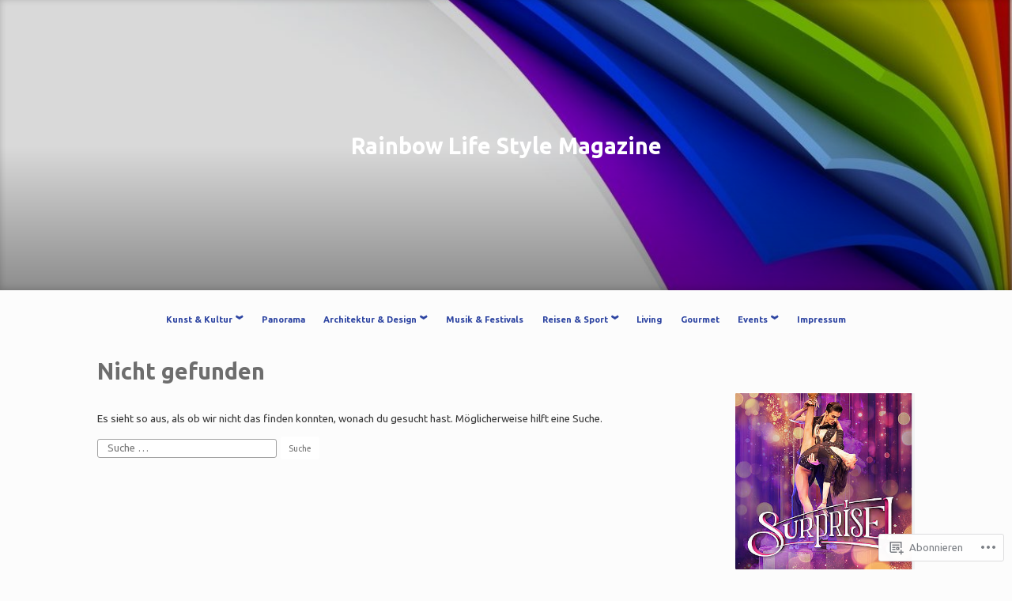

--- FILE ---
content_type: text/css;charset=utf-8
request_url: https://s0.wp.com/?custom-css=1&csblog=aUEg8&cscache=6&csrev=6
body_size: -87
content:
.clear-block{clear:both}img.wp-post-image{max-width:350px;max-height:400px}